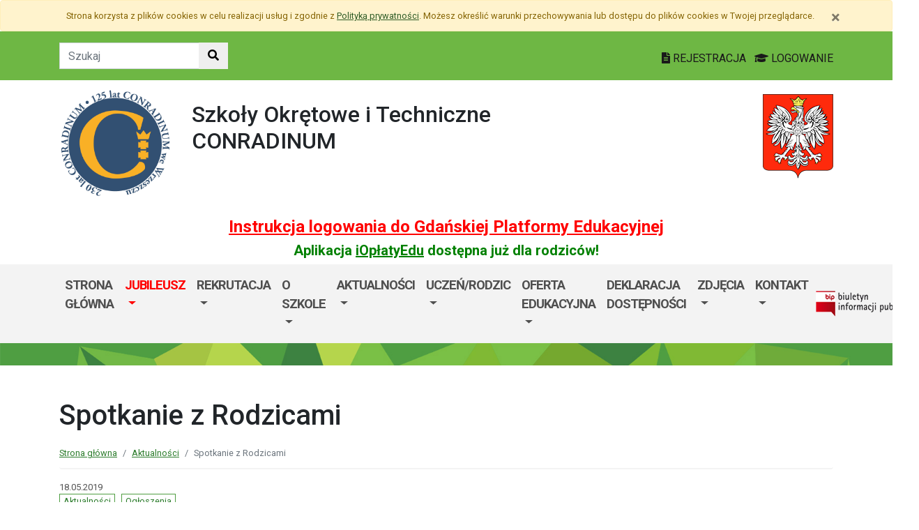

--- FILE ---
content_type: text/html; charset=utf-8
request_url: https://conradinum.edu.gdansk.pl/pl/art/spotkanie-z-rodzicami.8737.html
body_size: 30337
content:

<!DOCTYPE html>
<html lang="pl">
<head>
    <meta charset="utf-8">
    <meta http-equiv="X-UA-Compatible" content="IE=edge">
    <meta name="viewport" content="width=device-width, initial-scale=1">
    <link rel="shortcut icon" href="/Content/pub/462/logo_szkoly.png">
    <title>Spotkanie z Rodzicami - Szkoły Okrętowe i Og&#243;lnokształcące CONRADINUM (XVIII Liceum Og&#243;lnokształcące, Technikum nr 18, Branżowa Szkoła I stopnia nr 18)</title>
        <meta name="Robots" content="index, follow" />
    <meta name="revisit-after" content="3 days" />
    <meta name="keywords" content="" />
    <meta name="description" content="" />
    <meta name="page-topic" content="" />
    <link href="/Scripts/bootstrap4/css/bootstrap.min.css" rel="stylesheet" />
    <link href="/Content/css/font-awesome.min.css" rel="stylesheet" />
    <link rel="stylesheet" href="https://use.fontawesome.com/releases/v5.2.0/css/all.css" integrity="sha384-hWVjflwFxL6sNzntih27bfxkr27PmbbK/iSvJ+a4+0owXq79v+lsFkW54bOGbiDQ" crossorigin="anonymous">
    <link href="/Content/css/jquery.magnific-popup.css" rel="stylesheet" />
    <link href="/Content/css/style.css?_=21905317459" rel="stylesheet" />
        <link href="/Content/apps/462/css/custom.css?_=20240307105547" rel="stylesheet" />
    <link href="//fonts.googleapis.com/css?family=Roboto:100,100i,300,300i,400,400i,500,500i,700,700i,900,900i&amp;subset=latin-ext" rel="stylesheet">
    <!--[if lt IE 9]>
        
      <script src="https://oss.maxcdn.com/html5shiv/3.7.2/html5shiv.min.js"></script>
      <script src="https://oss.maxcdn.com/respond/1.4.2/respond.min.js"></script>
    <![endif]-->
    
    <meta property="og:title" content="Spotkanie z Rodzicami" />
    <meta property="og:type" content="website" />
        <meta property="og:image" content="http://conradinum.edu.gdansk.pl/Content/articles/foto/spotkanie-z-rodzicami-63999.jpg" />
    <meta property="og:url" content="http://conradinum.edu.gdansk.pl/pl/art/spotkanie-z-rodzicami.8737.html" />
    <link href="http://conradinum.edu.gdansk.pl/pl/art/spotkanie-z-rodzicami.8737.html" rel="canonical" />

        <!-- Global site tag (gtag.js) - Google Analytics -->
<script async src="https://www.googletagmanager.com/gtag/js?id=UA-191562989-1">
</script>
<script>
  window.dataLayer = window.dataLayer || [];
  function gtag(){dataLayer.push(arguments);}
  gtag('js', new Date());

  gtag('config', 'UA-191562989-1');
</script>
</head>
<body class="bodylang-pl ">
    <ul class="sr-only">
        <li><a href="#main-container" class="sr-only sr-only-focusable sr-focus-many" data-sr-group="1">Przejdź do treści</a></li>
        <li><a href="#navContent" class="sr-only sr-only-focusable sr-focus-many" data-sr-group="1">Przejdź do menu</a></li>
        <li><a href="/pl/Site/SiteMap" class="sr-only sr-only-focusable sr-focus-many" data-sr-group="1">Mapa strony</a></li>
    </ul>
    <section id="cookiesInfoContainer" aria-label="Informacja o przechowywaniu plików cookie"></section>

    <h1 class="sr-only">
        Spotkanie z Rodzicami - Szkoły Okrętowe i Og&#243;lnokształcące CONRADINUM (XVIII Liceum Og&#243;lnokształcące, Technikum nr 18, Branżowa Szkoła I stopnia nr 18)
    </h1>


    <header>
        <div class="container-fluid bg-green">
            <div class="container py-3 text-right">
                <nav class="navbar navbar-head p-0">
                        <form class="navbar-form navbar-left" action="/pl/Site/Search" method="get">
                            <div class="input-group">
                                <input type="text" class="form-control" name="str" placeholder="Szukaj" title="Tekst do szukania w witrynie" aria-label="Tekst do szukania w witrynie">
                                <div class="input-group-append">
                                    <button class="btn btn-default" type="submit" title="Szukaj w witrynie" aria-label="Szukaj w witrynie">
                                        <i class="fas fa-search"></i>
                                    </button>
                                </div>
                            </div>
                        </form>
                    <div class="ml-auto mr-auto mr-md-0 pt-2">
                        <a href="https://edu.gdansk.pl/rejestracja.html">
                            <i class="fas fa-file-text"></i>
                            REJESTRACJA
                        </a>

                        <a href="https://aplikacje.edu.gdansk.pl">
                            <i class="fas fa-graduation-cap"></i>
                            LOGOWANIE
                        </a>
                    </div>
                </nav>
            </div>
        </div>

        <div class="container">






    <div class="big-box structure">
        <div class="">
                        <div  class="row structure-row ">
                        <div   id="top-logo"   class="col-lg-2 col-sm-3 col-12 structure-panel">
        

            <div></div>




                        <p><a href="/"><img src="/Content/pub/462/logo_szkoly.png" alt="Logo szkoły" class="img-fluid" style="margin-bottom: 10px; margin-top: 10px;" caption="false"></a></p>

    </div>

                        <div   id="top-name"   class="col-lg-8 col-sm-6 col-12 structure-panel">
        

            <div></div>




                        <h2 style="margin-top: 30px;">Szkoły Okrętowe i Techniczne<br />CONRADINUM</h2>

    </div>

                        <div   id="top-emblem"   class="col-lg-2 col-sm-3 col-12 structure-panel">
        

            <div></div>




                        <p style="text-align: right;" class="hidden-xs"><img src="/Content/pub/godlo.png" alt="Godło Polski" class="img-fluid" style="margin-bottom: 10px; margin-top: 20px;" caption="false"></p>

    </div>

        </div>

                        <div  class="row structure-row ">
                        <div  class="col-lg-12 col-sm-12 col-12 structure-panel">
        

            <div></div>




                        <h4 style="text-align: center;"><span style="color: #ff0000;"><strong><a href="https://edu.gdansk.pl/files/logowanie-do-gpe.pdf" target="_blank" rel="noopener noreferrer" style="color: #ff0000;">Instrukcja logowania do Gdańskiej Platformy Edukacyjnej</a></strong></span></h4>
<h5 style="text-align: center;"><span style="color: #008000;"><strong>Aplikacja <a href="https://edu.gdansk.pl/ioplaty.html" target="_blank" rel="noopener noreferrer" style="color: #008000;">iOpłatyEdu</a> dostępna już dla rodziców! </strong></span></h5>

    </div>

        </div>

        </div>
    </div>

        </div>
        <nav id="navbar-top" class="navbar navbar-expand-lg navbar-light bg-light">
            <h2 class="sr-only">Menu główne</h2>
            <div class="container">
                <a class="navbar-brand d-lg-none" href="#">GPE</a>
                <button class="navbar-toggler" type="button" data-toggle="collapse" data-target="#navContent" aria-controls="navbar-top" aria-expanded="false">
                    <span class="navbar-toggler-icon" aria-hidden="true"></span>
                    <span class="sr-only">Pokaż/ukryj menu</span>
                </button>
                <div class="collapse navbar-collapse" id="navContent">
                    <ul class="navbar-nav mr-auto menu-top">
    <li class="nav-item ">
        <a href="/pl" 
           class="nav-item nav-link" 
           >
            Strona gł&#243;wna
        </a>
    </li>
    <li class="nav-item dropdown jubileusz-red" role="menuitem">
        <a href="/pl/page/jubileusz" class="nav-link dropdown-toggle" data-toggle="dropdown">JUBILEUSZ <span class="caret"></span></a>
        <ul class="dropdown-menu" role="menu">
    <li class="nav-item ">
        <a href="/pl/page/jubileusz/jubileusz" 
           class="nav-item nav-link" 
           >
            JUBILEUSZ
        </a>
    </li>
    <li class="nav-item ">
        <a href="/pl/page/jubileusz/kontakt" 
           class="nav-item nav-link" 
           >
            KONTAKT
        </a>
    </li>
    <li class="nav-item ">
        <a href="/pl/page/jubileusz/wplaty" 
           class="nav-item nav-link" 
           >
            WPŁATY
        </a>
    </li>
    <li class="nav-item ">
        <a href="/pl/page/jubileusz/wydarzenia" 
           class="nav-item nav-link" 
           >
            WYDARZENIA
        </a>
    </li>
    <li class="nav-item ">
        <a href="/pl/page/jubileusz/galeria" 
           class="nav-item nav-link" 
           >
            GALERIA
        </a>
    </li>
    <li class="nav-item ">
        <a href="/pl/page/jubileusz/partnerzy-sponsorzy" 
           class="nav-item nav-link" 
           >
            PARTNERZY/DARCZYŃCY
        </a>
    </li>
    <li class="nav-item ">
        <a href="/pl/page/jubileusz/patronaty" 
           class="nav-item nav-link" 
           >
            PATRONATY
        </a>
    </li>
    <li class="nav-item ">
        <a href="/pl/page/jubileusz/wspomnienia" 
           class="nav-item nav-link" 
           >
            WSPOMNIENIA
        </a>
    </li>
    <li class="nav-item ">
        <a href="/pl/page/jubileusz/historia" 
           class="nav-item nav-link" 
           >
            HISTORIA
        </a>
    </li>
    <li class="nav-item ">
        <a href="/pl/page/jubileusz/strefa-pamieci" 
           class="nav-item nav-link" 
           >
            STREFA PAMIĘCI
        </a>
    </li>



        </ul>
    </li>
    <li class="nav-item dropdown bred" role="menuitem">
        <a href="/pl/page/rekrutacja-13" class="nav-link dropdown-toggle" data-toggle="dropdown">Rekrutacja <span class="caret"></span></a>
        <ul class="dropdown-menu" role="menu">
    <li class="nav-item ">
        <a href="/pl/page/rekrutacja-13/dokumenty" 
           class="nav-item nav-link" 
           >
            Dokumenty
        </a>
    </li>



        </ul>
    </li>
    <li class="nav-item dropdown " role="menuitem">
        <a href="/pl/page/o-szkole-1-85" class="nav-link dropdown-toggle" data-toggle="dropdown">O szkole <span class="caret"></span></a>
        <ul class="dropdown-menu" role="menu">
    <li class="nav-item ">
        <a href="/pl/page/o-szkole-1-85/o-nas-1" 
           class="nav-item nav-link" 
           >
            O nas
        </a>
    </li>
    <li class="nav-item ">
        <a href="/pl/page/o-szkole-1-85/osiagniecia-uczniow" 
           class="nav-item nav-link" 
           >
            Osiągnięcia uczni&#243;w
        </a>
    </li>
    <li class="nav-item ">
        <a href="/pl/page/o-szkole-1-85/biblioteka" 
           class="nav-item nav-link" 
           >
            Biblioteka
        </a>
    </li>
    <li class="nav-item ">
        <a href="/pl/page/o-szkole-1-85/samorzad-szkolny" 
           class="nav-item nav-link" 
           >
            Samorząd szkolny
        </a>
    </li>
    <li class="nav-item ">
        <a href="/pl/page/o-szkole-1-85/dyrekcja" 
           class="nav-item nav-link" 
           >
            Dyrekcja
        </a>
    </li>
    <li class="nav-item ">
        <a href="/pl/page/o-szkole-1-85/stowarzyszenie-oswiatowe-conradinum" 
           class="nav-item nav-link" 
           >
            Stowarzyszenie Oświatowe Conradinum
        </a>
    </li>
    <li class="nav-item ">
        <a href="/pl/page/o-szkole-1-85/dostepnosc-architektoniczna" 
           class="nav-item nav-link" 
           >
            Dostępnośc architektoniczna
        </a>
    </li>



        </ul>
    </li>
    <li class="nav-item dropdown " role="menuitem">
        <a href="/pl/page/aktualnosci-16" class="nav-link dropdown-toggle" data-toggle="dropdown">Aktualności <span class="caret"></span></a>
        <ul class="dropdown-menu" role="menu">
    <li class="nav-item ">
        <a href="/pl/page/aktualnosci-16/newsy" 
           class="nav-item nav-link" 
           >
            Newsy
        </a>
    </li>
    <li class="nav-item ">
        <a href="/pl/page/aktualnosci-16/konkursy-i-olimpiady" 
           class="nav-item nav-link" 
           >
            Konkursy i olimpiady
        </a>
    </li>
    <li class="nav-item ">
        <a href="/pl/page/aktualnosci-16/ogloszenia" 
           class="nav-item nav-link" 
           >
            Ogłoszenia
        </a>
    </li>
    <li class="nav-item ">
        <a href="/pl/page/aktualnosci-16/ogloszenia_praca" 
           class="nav-item nav-link" 
           >
            Ogłoszenia o prace/staże
        </a>
    </li>
    <li class="nav-item ">
        <a href="/pl/page/aktualnosci-16/wydarzenia" 
           class="nav-item nav-link" 
           >
            Wydarzenia
        </a>
    </li>
    <li class="nav-item ">
        <a href="/pl/page/aktualnosci-16/projekty" 
           class="nav-item nav-link" 
           >
            Projekty
        </a>
    </li>
    <li class="nav-item ">
        <a href="/pl/page/aktualnosci-16/edukacja-obywatelska" 
           class="nav-item nav-link" 
           >
            Edukacja obywatelska/Gdańskie lekcje obywatelskie
        </a>
    </li>
    <li class="nav-item ">
        <a href="/pl/page/aktualnosci-16/dyplomy-podziekowania" 
           class="nav-item nav-link" 
           >
            Dyplomy/podziękowania
        </a>
    </li>



        </ul>
    </li>
    <li class="nav-item dropdown " role="menuitem">
        <a href="/pl/page/uczen-rodzic" class="nav-link dropdown-toggle" data-toggle="dropdown">Uczeń/Rodzic <span class="caret"></span></a>
        <ul class="dropdown-menu" role="menu">
    <li class="nav-item ">
        <a href="/pl/page/uczen-rodzic/dzwonki" 
           class="nav-item nav-link" 
           >
            Dzwonki
        </a>
    </li>
    <li class="nav-item ">
        <a href="/pl/page/uczen-rodzic/egzaminy-1" 
           class="nav-item nav-link" 
           >
            Egzaminy
        </a>
    </li>
    <li class="nav-item ">
        <a href="/pl/page/uczen-rodzic/firmy-patronackie" 
           class="nav-item nav-link" 
           >
            Firmy patronackie i partnerskie
        </a>
    </li>
    <li class="nav-item ">
        <a href="/pl/page/uczen-rodzic/gpe-instrukcja-logowania" 
           class="nav-item nav-link" 
           >
            GPE - instrukcja logowania
        </a>
    </li>
    <li class="nav-item ">
        <a href="/pl/page/uczen-rodzic/harmonogram-roku-szkolnego" 
           class="nav-item nav-link" 
           >
            Harmonogram roku szkolnego
        </a>
    </li>
    <li class="nav-item ">
        <a href="/pl/page/uczen-rodzic/zajecia-pozalekcyjne" 
           class="nav-item nav-link" 
           >
            Koła zainteresowań
        </a>
    </li>
    <li class="nav-item ">
        <a href="/pl/page/uczen-rodzic/pedagog" 
           class="nav-item nav-link" 
           >
            Pedagog, psycholog
        </a>
    </li>
    <li class="nav-item ">
        <a href="/pl/page/uczen-rodzic/pielegniarka-szkolna" 
           class="nav-item nav-link" 
           >
            Pielęgniarka szkolna
        </a>
    </li>
    <li class="nav-item ">
        <a href="/pl/page/uczen-rodzic/podreczniki" 
           class="nav-item nav-link" 
           >
            Podręczniki
        </a>
    </li>
    <li class="nav-item ">
        <a href="/pl/page/uczen-rodzic/praktyki-zawodowe" 
           class="nav-item nav-link" 
           >
            Praktyki zawodowe
        </a>
    </li>
    <li class="nav-item ">
        <a href="/pl/page/uczen-rodzic/rada-rodzicow" 
           class="nav-item nav-link" 
           >
            Rada Rodzic&#243;w
        </a>
    </li>
    <li class="nav-item ">
        <a href="/pl/page/uczen-rodzic/regulaminy" 
           class="nav-item nav-link" 
           >
            Statuty/Regulaminy/Inne
        </a>
    </li>
    <li class="nav-item ">
        <a href="/pl/page/uczen-rodzic/standardy-ochrony-maloletnich" 
           class="nav-item nav-link" 
           >
            Standardy ochrony maloletnich
        </a>
    </li>
    <li class="nav-item ">
        <a href="/pl/page/uczen-rodzic/stypendia" 
           class="nav-item nav-link" 
           >
            STYPENDIA
        </a>
    </li>
    <li class="nav-item ">
        <a href="/pl/page/uczen-rodzic/ubezpieczenie" 
           class="nav-item nav-link" 
           >
            Ubezpieczenie
        </a>
    </li>
    <li class="nav-item ">
        <a href="/pl/page/uczen-rodzic/warsztaty" 
           class="nav-item nav-link" 
           >
            Warsztaty
        </a>
    </li>
    <li class="nav-item ">
        <a href="/pl/page/uczen-rodzic/wazne-telefony" 
           class="nav-item nav-link" 
           >
            Ważne telefony
        </a>
    </li>
    <li class="nav-item ">
        <a href="/pl/page/uczen-rodzic/zasady-postepowania-w-szkole-w-trakcie-pandemii-covid-19" 
           class="nav-item nav-link" 
           >
            Zasady postępowania w szkole w trakcie pandemii COVID-19
        </a>
    </li>
    <li class="nav-item ">
        <a href="/pl/page/uczen-rodzic/oglaszanie-i-odwolywanie-sygnalow-alarmowych" 
           class="nav-item nav-link" 
           >
            Ogłaszanie i odwoływanie sygnał&#243;w alarmowych 
        </a>
    </li>



        </ul>
    </li>
    <li class="nav-item dropdown " role="menuitem">
        <a href="/pl/page/oferta-edukacyjna" class="nav-link dropdown-toggle" data-toggle="dropdown">Oferta edukacyjna <span class="caret"></span></a>
        <ul class="dropdown-menu" role="menu">
    <li class="nav-item ">
        <a href="/pl/page/oferta-edukacyjna/technikum-nr-18" 
           class="nav-item nav-link" 
           >
            Technikum nr 18
        </a>
    </li>
    <li class="nav-item ">
        <a href="/pl/page/oferta-edukacyjna/branzowa_szkola_i_stopnia" 
           class="nav-item nav-link" 
           >
            Branżowa Szkoła I Stopnia nr 18
        </a>
    </li>



        </ul>
    </li>
    <li class="nav-item ">
        <a href="/pl/page/deklaracja-dostepnosci-58" 
           class="nav-item nav-link" 
           >
            Deklaracja dostępności
        </a>
    </li>
    <li class="nav-item dropdown " role="menuitem">
        <a href="/pl/page/zdjecia" class="nav-link dropdown-toggle" data-toggle="dropdown">Zdjęcia <span class="caret"></span></a>
        <ul class="dropdown-menu" role="menu">
    <li class="nav-item ">
        <a href="/pl/page/zdjecia/budynek" 
           class="nav-item nav-link" 
           >
            Budynek
        </a>
    </li>
    <li class="nav-item ">
        <a href="/pl/page/zdjecia/patron-fryderyk-conradi" 
           class="nav-item nav-link" 
           >
            Patron - Fryderyk Conradi
        </a>
    </li>
    <li class="nav-item ">
        <a href="/pl/page/zdjecia/zjazd-na-225-lecie-rok-2019" 
           class="nav-item nav-link" 
           >
            Zjazd na 225 lecie - rok 2019 
        </a>
    </li>



        </ul>
    </li>
    <li class="nav-item dropdown " role="menuitem">
        <a href="/pl/page/kontakt-1-99" class="nav-link dropdown-toggle" data-toggle="dropdown">Kontakt <span class="caret"></span></a>
        <ul class="dropdown-menu" role="menu">
    <li class="nav-item ">
        <a href="/pl/page/kontakt-1-99/sekretariat" 
           class="nav-item nav-link" 
           >
            SEKRETARIAT
        </a>
    </li>



        </ul>
    </li>



                    </ul>
                    <a href="https://conradinum.edu.gdansk.pl/pl/page/bip-2
">
                        <img src="/Content/img/bip.png" alt="Biuletyn Informacji Publicznej" />
                    </a>

                </div>
            </div>
        </nav>
    </header>

    <section class="highlight-bg py-3 mb-3">
        <div class="container">






    <div class="big-box structure">
        <div class="">
                        <div  class="row structure-row ">
                    
        </div>

        </div>
    </div>
        </div>
    </section>

    


    <main class="BodyContent" id="main-container">

        <div class="container main">
            
            

<div class="row article">
    <div class="col article-header">
        <h2 class="h1 page-header" aria-hidden="true">Spotkanie z Rodzicami</h2>

        <nav aria-label="Ścieżka do strony" class="w-100">
            <ol class="breadcrumb">
                <li class="breadcrumb-item"><a href="/">Strona gł&#243;wna</a></li>
                    <li class="breadcrumb-item"><a href="/pl/artc/aktualnosci.2.html">Aktualności</a></li>
                <li class="breadcrumb-item active">Spotkanie z Rodzicami</li>
            </ol>
        </nav>

        <div class="mb-2 meta">
            18.05.2019
            <ul class="category list-inline">
                    

<li class="list-inline-item"><a href="/pl/artc/aktualnosci.2.html">Aktualności</a></li><li class="list-inline-item"><a href="/pl/artc/ogloszenia.271.html">Ogłoszenia</a></li>                    
            </ul>
        </div>
    </div>
</div>
<div class="row content" id="article_view">






    <div class="col-12 article-body">
        <p>Dnia 23 maja 2019 r. (czwartek) o godz. 17.30 odbędzie się zebranie z Rodzicami uczniów wszystkich klas SOiO Conradinum.</p>
<p>Serdecznie zapraszamy!</p>
    </div>
<div class="col-12 mb-3 sharebox" style="overflow:hidden">
    <ul class="nav w-100 text-right d-block" id="sharebox">
        <li class="nav-item d-inline-block"><span>Podziel się:</span></li>
        <li class="nav-item d-email d-inline-block"><a class="btn btn-sm btn-outline-info mailshare" href="mailto:?subject=Polecam&amp;body=https://conradinum.edu.gdansk.pl/pl/art/spotkanie-z-rodzicami.8737.html"><i class="far fa-envelope-open fa-fw"></i><span>Wyślij email do znajomego</span></a></li>
        <li class="nav-item facebook d-inline-block"><a class="btn btn-sm btn-outline-info fbshare" href="http://facebook.com/sharer.php?u=https://conradinum.edu.gdansk.pl/pl/art/spotkanie-z-rodzicami.8737.html" target="_blank"><i class="fab fa-facebook fa-fw"></i><span>Facebook</span></a></li>
    </ul>
</div>
<div class="clearfix"></div>

</div>

    <div class="row gallery">
            <div class="col-6 col-sm-3 mb-3">
                <a href="/Content/articles/foto/spotkanie-z-rodzicami-63999.jpg" class="thumbnail" rel="article_8737">
                    <img src="/Content/articles/foto/thumbs/spotkanie-z-rodzicami-63999.jpg" alt="Powiększ grafikę: spotkanie-z-rodzicami-63999.jpg" class="img-fluid" data-original="">
                </a>
            </div>
    </div>





        </div>


    </main>
    <div class="footer mt-5" role="contentinfo" aria-label="Stopka">
            <div class="container-fluid bg-light py-4">
                <div class="container">







    <div class="big-box structure">
        <div class="">
                        <div  class="row structure-row ">
                        <div  class="col-lg-4 col-sm-4 col-12 structure-panel">
                    <h2 class="panel-title">
                    <span>
                                                    Szkoły Okrętowe i Techniczne<br />CONRADINUM
                    </span>
            </h2>


            <div></div>




                        <div id="footer_address">
<ul>
<li>ul. Piramowicza 1/2<br />80-218 Gdańsk</li>
<li>telefon: 58 341 20 18</li>
<li>adres www szkoły: conradinum.edu.gdansk.pl<br />adres e-mail: sekretariat@conradinum.edu.gdansk.pl<br /></li>
</ul>
</div>

    </div>

                        <div  class="col-lg-8 col-sm-8 col-12 structure-panel">
                    <h2 class="panel-title">
                    <span>
                                                    EDUKACJA
                    </span>
            </h2>



<div class="row">
    <ul class="col article-list-small">

            <li class="mb-3 pb-3 article">
                    <a href="https://www.gdansk.pl/wiadomosci/ferie-w-szkole-czyli-zima-dzieci-sie-nie-nudza,a,303675">Ferie w szkole, czyli zimą dzieci się nie nudzą </a>
            </li>
            <li class="mb-3 pb-3 article">
                    <a href="https://www.gdansk.pl/wiadomosci/19-milionow-zlotych-na-badania-sukces-naukowcow-z-politechniki-gdanskiej,a,303676">19 milion&#243;w złotych na badania. Sukces naukowc&#243;w z Politechniki </a>
            </li>
            <li class="mb-3 pb-3 article">
                    <a href="https://www.gdansk.pl/wiadomosci/prof-gumed-w-radzie-glownej-nauki-i-szkolnictwa-wyzszego,a,303551">Prof. GUMed w Radzie Gł&#243;wnej Nauki i Szkolnictwa Wyższego</a>
            </li>
            <li class="mb-3 pb-3 article">
                    <a href="https://www.gdansk.pl/wiadomosci/wspolna-pamiec-gdanska-swietujemy-100-lecie-urodzin-prof-andrzeja-zbierskiego,a,303504">Wsp&#243;lna pamięć Gdańska. Świętujemy 100-lecie urodzin prof. Andrzeja Zbierskiego</a>
            </li>
            <li class="mb-3 pb-3 article">
                    <a href="https://www.gdansk.pl/wiadomosci/akcja-karmnik-czyli-zaobraczkowani-przy-stolowce,a,303461">“Akcja Karmnik”, czyli zaobrączkowani przy stoł&#243;wce</a>
            </li>
    </ul>
</div>



    </div>

        </div>

        </div>
    </div>
                </div>
            </div>
        <div class="footer-green"></div>
        <div class="container footer">






    <div class="big-box structure">
        <div class="">
                        <div  class="row structure-row ">
                        <div  class="col-lg-8 col-sm-4 col-12 structure-panel">
        

            <div></div>




                        <p><img src="/Content/pub/1/wielkiherbgdanska_znak_2021_final.jpg" title="Herb Miasta Gdańsk" caption="false" style="margin-bottom: 10px; margin-top: 10px;" width="120" height="91" /></p>

    </div>

                        <div  class="col-lg-4 col-sm-8 col-12 structure-panel">
        

            <div></div>




                        <p style="text-align: right;"><span style="color: #000000;"><a href="http://www.edu.gdansk.pl" style="color: #000000;">www.edu.gdansk.pl</a></span></p>

    </div>

        </div>

        </div>
    </div>
        </div>
        <div class="bg-light footer-small">
            <div class="container">
                <div class="row py-3">
                    <div class="col-6 privacy-policy">
                        <ul class="list-inline">
                            <li class="list-inline-item"><a href="/pl/Site/SiteMap">Mapa strony</a></li>
                        </ul>

                    </div>
                    <div class="col-6 text-right copy">
                        <a href="http://www.witkac.pl" target="_blank" title="WITKAC.pl">Witkac.pl</a>
                    </div>
                </div>
            </div>
        </div>
    </div>
    <span class="totop"><a href="#"><i class="fa fa-angle-up"></i><span class="sr-only">powrót do góry</span></a></span>
    <script src="/Scripts/jquery.min.js"></script>
    <script src="/Scripts/bootstrap4/js/bootstrap.bundle.min.js"></script>
    <script src="/Scripts/jquery.magnific-popup.min.js"></script>
    <script src="/Scripts/jquery.form.min.js"></script>
    <script src="/Scripts/validate/jquery.validate.min.js"></script>
        <script src="/Scripts/validate/localization/messages_pl.min.js"></script>

    <script src="/Scripts/97.functions.debug.js?_=21905317459"></script>
    <script src="/Scripts/98.cookies-info.debug.js?_=21905317459"></script>
    <script src="/Scripts/99.common.debug.js?_=21905317459"></script>

    
    <script>
        $("a.sr-focus-many").focus(function () {
            var $this = $(this);
            var data = $this.data("sr-group");
            $("a.sr-focus-many[data-sr-group='" + data + "']").css({ "position": "static" });
        }).blur(function () {
            var $this = $(this);
            var data = $this.data("sr-group");
            $("a.sr-focus-many[data-sr-group='" + data + "']").removeAttr("style");
        });
        $(document).ready(function () {
            var privacyPolicyUrl = $("a#privacy-policy").attr("href");
            var html = '<div id="cookiesInfo" class="privacypolicy-alert alert alert-warning alert-small small">' +
                '<div class="container">' +
                '<button type="button" class="close" aria-label="Zamknij" id="closeCookies"><span aria-hidden="true">&times;</span></button>' +
                'Strona korzysta z plików <span lang="en">cookies</span> w celu realizacji usług i zgodnie z <a href="' + privacyPolicyUrl + '">Polityką prywatności</a>. Możesz określić warunki przechowywania lub dostępu do plików <span lang="en">cookies</span> w Twojej przeglądarce.' +
                '</div>' +
                '</div>';
            try {
                var cookiesClosed = getCookie("close_cookies");
                if (!cookiesClosed) {
                    $("#cookiesInfoContainer").html(html);
                }
            }
            catch { $("#cookiesInfoContainer").html(html); }
            //close cookies info
            $('#closeCookies').click(function () {
                try {
                    setCookie("close_cookies", "1", 9999);
                    $('#cookiesInfo').slideUp(300, function () {
                        $(this).remove()
                    });
                } catch (e) {

                }
            });

        });
    </script>
</body>
</html>
